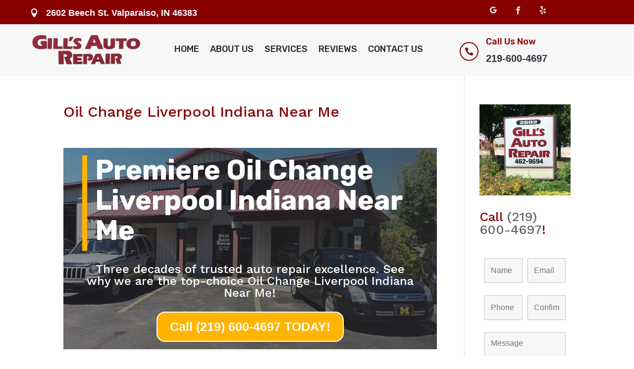

--- FILE ---
content_type: text/html; charset=utf-8
request_url: https://www.google.com/recaptcha/api2/anchor?ar=1&k=6Lc5JKQmAAAAAI14EDNlR_0FBfRddbdgvgt5WzqG&co=aHR0cHM6Ly9naWxsc2F1dG9yZXBhaXJpbmMubmV0OjQ0Mw..&hl=en&v=N67nZn4AqZkNcbeMu4prBgzg&theme=light&size=normal&anchor-ms=20000&execute-ms=30000&cb=f2rx15xg73zi
body_size: 49479
content:
<!DOCTYPE HTML><html dir="ltr" lang="en"><head><meta http-equiv="Content-Type" content="text/html; charset=UTF-8">
<meta http-equiv="X-UA-Compatible" content="IE=edge">
<title>reCAPTCHA</title>
<style type="text/css">
/* cyrillic-ext */
@font-face {
  font-family: 'Roboto';
  font-style: normal;
  font-weight: 400;
  font-stretch: 100%;
  src: url(//fonts.gstatic.com/s/roboto/v48/KFO7CnqEu92Fr1ME7kSn66aGLdTylUAMa3GUBHMdazTgWw.woff2) format('woff2');
  unicode-range: U+0460-052F, U+1C80-1C8A, U+20B4, U+2DE0-2DFF, U+A640-A69F, U+FE2E-FE2F;
}
/* cyrillic */
@font-face {
  font-family: 'Roboto';
  font-style: normal;
  font-weight: 400;
  font-stretch: 100%;
  src: url(//fonts.gstatic.com/s/roboto/v48/KFO7CnqEu92Fr1ME7kSn66aGLdTylUAMa3iUBHMdazTgWw.woff2) format('woff2');
  unicode-range: U+0301, U+0400-045F, U+0490-0491, U+04B0-04B1, U+2116;
}
/* greek-ext */
@font-face {
  font-family: 'Roboto';
  font-style: normal;
  font-weight: 400;
  font-stretch: 100%;
  src: url(//fonts.gstatic.com/s/roboto/v48/KFO7CnqEu92Fr1ME7kSn66aGLdTylUAMa3CUBHMdazTgWw.woff2) format('woff2');
  unicode-range: U+1F00-1FFF;
}
/* greek */
@font-face {
  font-family: 'Roboto';
  font-style: normal;
  font-weight: 400;
  font-stretch: 100%;
  src: url(//fonts.gstatic.com/s/roboto/v48/KFO7CnqEu92Fr1ME7kSn66aGLdTylUAMa3-UBHMdazTgWw.woff2) format('woff2');
  unicode-range: U+0370-0377, U+037A-037F, U+0384-038A, U+038C, U+038E-03A1, U+03A3-03FF;
}
/* math */
@font-face {
  font-family: 'Roboto';
  font-style: normal;
  font-weight: 400;
  font-stretch: 100%;
  src: url(//fonts.gstatic.com/s/roboto/v48/KFO7CnqEu92Fr1ME7kSn66aGLdTylUAMawCUBHMdazTgWw.woff2) format('woff2');
  unicode-range: U+0302-0303, U+0305, U+0307-0308, U+0310, U+0312, U+0315, U+031A, U+0326-0327, U+032C, U+032F-0330, U+0332-0333, U+0338, U+033A, U+0346, U+034D, U+0391-03A1, U+03A3-03A9, U+03B1-03C9, U+03D1, U+03D5-03D6, U+03F0-03F1, U+03F4-03F5, U+2016-2017, U+2034-2038, U+203C, U+2040, U+2043, U+2047, U+2050, U+2057, U+205F, U+2070-2071, U+2074-208E, U+2090-209C, U+20D0-20DC, U+20E1, U+20E5-20EF, U+2100-2112, U+2114-2115, U+2117-2121, U+2123-214F, U+2190, U+2192, U+2194-21AE, U+21B0-21E5, U+21F1-21F2, U+21F4-2211, U+2213-2214, U+2216-22FF, U+2308-230B, U+2310, U+2319, U+231C-2321, U+2336-237A, U+237C, U+2395, U+239B-23B7, U+23D0, U+23DC-23E1, U+2474-2475, U+25AF, U+25B3, U+25B7, U+25BD, U+25C1, U+25CA, U+25CC, U+25FB, U+266D-266F, U+27C0-27FF, U+2900-2AFF, U+2B0E-2B11, U+2B30-2B4C, U+2BFE, U+3030, U+FF5B, U+FF5D, U+1D400-1D7FF, U+1EE00-1EEFF;
}
/* symbols */
@font-face {
  font-family: 'Roboto';
  font-style: normal;
  font-weight: 400;
  font-stretch: 100%;
  src: url(//fonts.gstatic.com/s/roboto/v48/KFO7CnqEu92Fr1ME7kSn66aGLdTylUAMaxKUBHMdazTgWw.woff2) format('woff2');
  unicode-range: U+0001-000C, U+000E-001F, U+007F-009F, U+20DD-20E0, U+20E2-20E4, U+2150-218F, U+2190, U+2192, U+2194-2199, U+21AF, U+21E6-21F0, U+21F3, U+2218-2219, U+2299, U+22C4-22C6, U+2300-243F, U+2440-244A, U+2460-24FF, U+25A0-27BF, U+2800-28FF, U+2921-2922, U+2981, U+29BF, U+29EB, U+2B00-2BFF, U+4DC0-4DFF, U+FFF9-FFFB, U+10140-1018E, U+10190-1019C, U+101A0, U+101D0-101FD, U+102E0-102FB, U+10E60-10E7E, U+1D2C0-1D2D3, U+1D2E0-1D37F, U+1F000-1F0FF, U+1F100-1F1AD, U+1F1E6-1F1FF, U+1F30D-1F30F, U+1F315, U+1F31C, U+1F31E, U+1F320-1F32C, U+1F336, U+1F378, U+1F37D, U+1F382, U+1F393-1F39F, U+1F3A7-1F3A8, U+1F3AC-1F3AF, U+1F3C2, U+1F3C4-1F3C6, U+1F3CA-1F3CE, U+1F3D4-1F3E0, U+1F3ED, U+1F3F1-1F3F3, U+1F3F5-1F3F7, U+1F408, U+1F415, U+1F41F, U+1F426, U+1F43F, U+1F441-1F442, U+1F444, U+1F446-1F449, U+1F44C-1F44E, U+1F453, U+1F46A, U+1F47D, U+1F4A3, U+1F4B0, U+1F4B3, U+1F4B9, U+1F4BB, U+1F4BF, U+1F4C8-1F4CB, U+1F4D6, U+1F4DA, U+1F4DF, U+1F4E3-1F4E6, U+1F4EA-1F4ED, U+1F4F7, U+1F4F9-1F4FB, U+1F4FD-1F4FE, U+1F503, U+1F507-1F50B, U+1F50D, U+1F512-1F513, U+1F53E-1F54A, U+1F54F-1F5FA, U+1F610, U+1F650-1F67F, U+1F687, U+1F68D, U+1F691, U+1F694, U+1F698, U+1F6AD, U+1F6B2, U+1F6B9-1F6BA, U+1F6BC, U+1F6C6-1F6CF, U+1F6D3-1F6D7, U+1F6E0-1F6EA, U+1F6F0-1F6F3, U+1F6F7-1F6FC, U+1F700-1F7FF, U+1F800-1F80B, U+1F810-1F847, U+1F850-1F859, U+1F860-1F887, U+1F890-1F8AD, U+1F8B0-1F8BB, U+1F8C0-1F8C1, U+1F900-1F90B, U+1F93B, U+1F946, U+1F984, U+1F996, U+1F9E9, U+1FA00-1FA6F, U+1FA70-1FA7C, U+1FA80-1FA89, U+1FA8F-1FAC6, U+1FACE-1FADC, U+1FADF-1FAE9, U+1FAF0-1FAF8, U+1FB00-1FBFF;
}
/* vietnamese */
@font-face {
  font-family: 'Roboto';
  font-style: normal;
  font-weight: 400;
  font-stretch: 100%;
  src: url(//fonts.gstatic.com/s/roboto/v48/KFO7CnqEu92Fr1ME7kSn66aGLdTylUAMa3OUBHMdazTgWw.woff2) format('woff2');
  unicode-range: U+0102-0103, U+0110-0111, U+0128-0129, U+0168-0169, U+01A0-01A1, U+01AF-01B0, U+0300-0301, U+0303-0304, U+0308-0309, U+0323, U+0329, U+1EA0-1EF9, U+20AB;
}
/* latin-ext */
@font-face {
  font-family: 'Roboto';
  font-style: normal;
  font-weight: 400;
  font-stretch: 100%;
  src: url(//fonts.gstatic.com/s/roboto/v48/KFO7CnqEu92Fr1ME7kSn66aGLdTylUAMa3KUBHMdazTgWw.woff2) format('woff2');
  unicode-range: U+0100-02BA, U+02BD-02C5, U+02C7-02CC, U+02CE-02D7, U+02DD-02FF, U+0304, U+0308, U+0329, U+1D00-1DBF, U+1E00-1E9F, U+1EF2-1EFF, U+2020, U+20A0-20AB, U+20AD-20C0, U+2113, U+2C60-2C7F, U+A720-A7FF;
}
/* latin */
@font-face {
  font-family: 'Roboto';
  font-style: normal;
  font-weight: 400;
  font-stretch: 100%;
  src: url(//fonts.gstatic.com/s/roboto/v48/KFO7CnqEu92Fr1ME7kSn66aGLdTylUAMa3yUBHMdazQ.woff2) format('woff2');
  unicode-range: U+0000-00FF, U+0131, U+0152-0153, U+02BB-02BC, U+02C6, U+02DA, U+02DC, U+0304, U+0308, U+0329, U+2000-206F, U+20AC, U+2122, U+2191, U+2193, U+2212, U+2215, U+FEFF, U+FFFD;
}
/* cyrillic-ext */
@font-face {
  font-family: 'Roboto';
  font-style: normal;
  font-weight: 500;
  font-stretch: 100%;
  src: url(//fonts.gstatic.com/s/roboto/v48/KFO7CnqEu92Fr1ME7kSn66aGLdTylUAMa3GUBHMdazTgWw.woff2) format('woff2');
  unicode-range: U+0460-052F, U+1C80-1C8A, U+20B4, U+2DE0-2DFF, U+A640-A69F, U+FE2E-FE2F;
}
/* cyrillic */
@font-face {
  font-family: 'Roboto';
  font-style: normal;
  font-weight: 500;
  font-stretch: 100%;
  src: url(//fonts.gstatic.com/s/roboto/v48/KFO7CnqEu92Fr1ME7kSn66aGLdTylUAMa3iUBHMdazTgWw.woff2) format('woff2');
  unicode-range: U+0301, U+0400-045F, U+0490-0491, U+04B0-04B1, U+2116;
}
/* greek-ext */
@font-face {
  font-family: 'Roboto';
  font-style: normal;
  font-weight: 500;
  font-stretch: 100%;
  src: url(//fonts.gstatic.com/s/roboto/v48/KFO7CnqEu92Fr1ME7kSn66aGLdTylUAMa3CUBHMdazTgWw.woff2) format('woff2');
  unicode-range: U+1F00-1FFF;
}
/* greek */
@font-face {
  font-family: 'Roboto';
  font-style: normal;
  font-weight: 500;
  font-stretch: 100%;
  src: url(//fonts.gstatic.com/s/roboto/v48/KFO7CnqEu92Fr1ME7kSn66aGLdTylUAMa3-UBHMdazTgWw.woff2) format('woff2');
  unicode-range: U+0370-0377, U+037A-037F, U+0384-038A, U+038C, U+038E-03A1, U+03A3-03FF;
}
/* math */
@font-face {
  font-family: 'Roboto';
  font-style: normal;
  font-weight: 500;
  font-stretch: 100%;
  src: url(//fonts.gstatic.com/s/roboto/v48/KFO7CnqEu92Fr1ME7kSn66aGLdTylUAMawCUBHMdazTgWw.woff2) format('woff2');
  unicode-range: U+0302-0303, U+0305, U+0307-0308, U+0310, U+0312, U+0315, U+031A, U+0326-0327, U+032C, U+032F-0330, U+0332-0333, U+0338, U+033A, U+0346, U+034D, U+0391-03A1, U+03A3-03A9, U+03B1-03C9, U+03D1, U+03D5-03D6, U+03F0-03F1, U+03F4-03F5, U+2016-2017, U+2034-2038, U+203C, U+2040, U+2043, U+2047, U+2050, U+2057, U+205F, U+2070-2071, U+2074-208E, U+2090-209C, U+20D0-20DC, U+20E1, U+20E5-20EF, U+2100-2112, U+2114-2115, U+2117-2121, U+2123-214F, U+2190, U+2192, U+2194-21AE, U+21B0-21E5, U+21F1-21F2, U+21F4-2211, U+2213-2214, U+2216-22FF, U+2308-230B, U+2310, U+2319, U+231C-2321, U+2336-237A, U+237C, U+2395, U+239B-23B7, U+23D0, U+23DC-23E1, U+2474-2475, U+25AF, U+25B3, U+25B7, U+25BD, U+25C1, U+25CA, U+25CC, U+25FB, U+266D-266F, U+27C0-27FF, U+2900-2AFF, U+2B0E-2B11, U+2B30-2B4C, U+2BFE, U+3030, U+FF5B, U+FF5D, U+1D400-1D7FF, U+1EE00-1EEFF;
}
/* symbols */
@font-face {
  font-family: 'Roboto';
  font-style: normal;
  font-weight: 500;
  font-stretch: 100%;
  src: url(//fonts.gstatic.com/s/roboto/v48/KFO7CnqEu92Fr1ME7kSn66aGLdTylUAMaxKUBHMdazTgWw.woff2) format('woff2');
  unicode-range: U+0001-000C, U+000E-001F, U+007F-009F, U+20DD-20E0, U+20E2-20E4, U+2150-218F, U+2190, U+2192, U+2194-2199, U+21AF, U+21E6-21F0, U+21F3, U+2218-2219, U+2299, U+22C4-22C6, U+2300-243F, U+2440-244A, U+2460-24FF, U+25A0-27BF, U+2800-28FF, U+2921-2922, U+2981, U+29BF, U+29EB, U+2B00-2BFF, U+4DC0-4DFF, U+FFF9-FFFB, U+10140-1018E, U+10190-1019C, U+101A0, U+101D0-101FD, U+102E0-102FB, U+10E60-10E7E, U+1D2C0-1D2D3, U+1D2E0-1D37F, U+1F000-1F0FF, U+1F100-1F1AD, U+1F1E6-1F1FF, U+1F30D-1F30F, U+1F315, U+1F31C, U+1F31E, U+1F320-1F32C, U+1F336, U+1F378, U+1F37D, U+1F382, U+1F393-1F39F, U+1F3A7-1F3A8, U+1F3AC-1F3AF, U+1F3C2, U+1F3C4-1F3C6, U+1F3CA-1F3CE, U+1F3D4-1F3E0, U+1F3ED, U+1F3F1-1F3F3, U+1F3F5-1F3F7, U+1F408, U+1F415, U+1F41F, U+1F426, U+1F43F, U+1F441-1F442, U+1F444, U+1F446-1F449, U+1F44C-1F44E, U+1F453, U+1F46A, U+1F47D, U+1F4A3, U+1F4B0, U+1F4B3, U+1F4B9, U+1F4BB, U+1F4BF, U+1F4C8-1F4CB, U+1F4D6, U+1F4DA, U+1F4DF, U+1F4E3-1F4E6, U+1F4EA-1F4ED, U+1F4F7, U+1F4F9-1F4FB, U+1F4FD-1F4FE, U+1F503, U+1F507-1F50B, U+1F50D, U+1F512-1F513, U+1F53E-1F54A, U+1F54F-1F5FA, U+1F610, U+1F650-1F67F, U+1F687, U+1F68D, U+1F691, U+1F694, U+1F698, U+1F6AD, U+1F6B2, U+1F6B9-1F6BA, U+1F6BC, U+1F6C6-1F6CF, U+1F6D3-1F6D7, U+1F6E0-1F6EA, U+1F6F0-1F6F3, U+1F6F7-1F6FC, U+1F700-1F7FF, U+1F800-1F80B, U+1F810-1F847, U+1F850-1F859, U+1F860-1F887, U+1F890-1F8AD, U+1F8B0-1F8BB, U+1F8C0-1F8C1, U+1F900-1F90B, U+1F93B, U+1F946, U+1F984, U+1F996, U+1F9E9, U+1FA00-1FA6F, U+1FA70-1FA7C, U+1FA80-1FA89, U+1FA8F-1FAC6, U+1FACE-1FADC, U+1FADF-1FAE9, U+1FAF0-1FAF8, U+1FB00-1FBFF;
}
/* vietnamese */
@font-face {
  font-family: 'Roboto';
  font-style: normal;
  font-weight: 500;
  font-stretch: 100%;
  src: url(//fonts.gstatic.com/s/roboto/v48/KFO7CnqEu92Fr1ME7kSn66aGLdTylUAMa3OUBHMdazTgWw.woff2) format('woff2');
  unicode-range: U+0102-0103, U+0110-0111, U+0128-0129, U+0168-0169, U+01A0-01A1, U+01AF-01B0, U+0300-0301, U+0303-0304, U+0308-0309, U+0323, U+0329, U+1EA0-1EF9, U+20AB;
}
/* latin-ext */
@font-face {
  font-family: 'Roboto';
  font-style: normal;
  font-weight: 500;
  font-stretch: 100%;
  src: url(//fonts.gstatic.com/s/roboto/v48/KFO7CnqEu92Fr1ME7kSn66aGLdTylUAMa3KUBHMdazTgWw.woff2) format('woff2');
  unicode-range: U+0100-02BA, U+02BD-02C5, U+02C7-02CC, U+02CE-02D7, U+02DD-02FF, U+0304, U+0308, U+0329, U+1D00-1DBF, U+1E00-1E9F, U+1EF2-1EFF, U+2020, U+20A0-20AB, U+20AD-20C0, U+2113, U+2C60-2C7F, U+A720-A7FF;
}
/* latin */
@font-face {
  font-family: 'Roboto';
  font-style: normal;
  font-weight: 500;
  font-stretch: 100%;
  src: url(//fonts.gstatic.com/s/roboto/v48/KFO7CnqEu92Fr1ME7kSn66aGLdTylUAMa3yUBHMdazQ.woff2) format('woff2');
  unicode-range: U+0000-00FF, U+0131, U+0152-0153, U+02BB-02BC, U+02C6, U+02DA, U+02DC, U+0304, U+0308, U+0329, U+2000-206F, U+20AC, U+2122, U+2191, U+2193, U+2212, U+2215, U+FEFF, U+FFFD;
}
/* cyrillic-ext */
@font-face {
  font-family: 'Roboto';
  font-style: normal;
  font-weight: 900;
  font-stretch: 100%;
  src: url(//fonts.gstatic.com/s/roboto/v48/KFO7CnqEu92Fr1ME7kSn66aGLdTylUAMa3GUBHMdazTgWw.woff2) format('woff2');
  unicode-range: U+0460-052F, U+1C80-1C8A, U+20B4, U+2DE0-2DFF, U+A640-A69F, U+FE2E-FE2F;
}
/* cyrillic */
@font-face {
  font-family: 'Roboto';
  font-style: normal;
  font-weight: 900;
  font-stretch: 100%;
  src: url(//fonts.gstatic.com/s/roboto/v48/KFO7CnqEu92Fr1ME7kSn66aGLdTylUAMa3iUBHMdazTgWw.woff2) format('woff2');
  unicode-range: U+0301, U+0400-045F, U+0490-0491, U+04B0-04B1, U+2116;
}
/* greek-ext */
@font-face {
  font-family: 'Roboto';
  font-style: normal;
  font-weight: 900;
  font-stretch: 100%;
  src: url(//fonts.gstatic.com/s/roboto/v48/KFO7CnqEu92Fr1ME7kSn66aGLdTylUAMa3CUBHMdazTgWw.woff2) format('woff2');
  unicode-range: U+1F00-1FFF;
}
/* greek */
@font-face {
  font-family: 'Roboto';
  font-style: normal;
  font-weight: 900;
  font-stretch: 100%;
  src: url(//fonts.gstatic.com/s/roboto/v48/KFO7CnqEu92Fr1ME7kSn66aGLdTylUAMa3-UBHMdazTgWw.woff2) format('woff2');
  unicode-range: U+0370-0377, U+037A-037F, U+0384-038A, U+038C, U+038E-03A1, U+03A3-03FF;
}
/* math */
@font-face {
  font-family: 'Roboto';
  font-style: normal;
  font-weight: 900;
  font-stretch: 100%;
  src: url(//fonts.gstatic.com/s/roboto/v48/KFO7CnqEu92Fr1ME7kSn66aGLdTylUAMawCUBHMdazTgWw.woff2) format('woff2');
  unicode-range: U+0302-0303, U+0305, U+0307-0308, U+0310, U+0312, U+0315, U+031A, U+0326-0327, U+032C, U+032F-0330, U+0332-0333, U+0338, U+033A, U+0346, U+034D, U+0391-03A1, U+03A3-03A9, U+03B1-03C9, U+03D1, U+03D5-03D6, U+03F0-03F1, U+03F4-03F5, U+2016-2017, U+2034-2038, U+203C, U+2040, U+2043, U+2047, U+2050, U+2057, U+205F, U+2070-2071, U+2074-208E, U+2090-209C, U+20D0-20DC, U+20E1, U+20E5-20EF, U+2100-2112, U+2114-2115, U+2117-2121, U+2123-214F, U+2190, U+2192, U+2194-21AE, U+21B0-21E5, U+21F1-21F2, U+21F4-2211, U+2213-2214, U+2216-22FF, U+2308-230B, U+2310, U+2319, U+231C-2321, U+2336-237A, U+237C, U+2395, U+239B-23B7, U+23D0, U+23DC-23E1, U+2474-2475, U+25AF, U+25B3, U+25B7, U+25BD, U+25C1, U+25CA, U+25CC, U+25FB, U+266D-266F, U+27C0-27FF, U+2900-2AFF, U+2B0E-2B11, U+2B30-2B4C, U+2BFE, U+3030, U+FF5B, U+FF5D, U+1D400-1D7FF, U+1EE00-1EEFF;
}
/* symbols */
@font-face {
  font-family: 'Roboto';
  font-style: normal;
  font-weight: 900;
  font-stretch: 100%;
  src: url(//fonts.gstatic.com/s/roboto/v48/KFO7CnqEu92Fr1ME7kSn66aGLdTylUAMaxKUBHMdazTgWw.woff2) format('woff2');
  unicode-range: U+0001-000C, U+000E-001F, U+007F-009F, U+20DD-20E0, U+20E2-20E4, U+2150-218F, U+2190, U+2192, U+2194-2199, U+21AF, U+21E6-21F0, U+21F3, U+2218-2219, U+2299, U+22C4-22C6, U+2300-243F, U+2440-244A, U+2460-24FF, U+25A0-27BF, U+2800-28FF, U+2921-2922, U+2981, U+29BF, U+29EB, U+2B00-2BFF, U+4DC0-4DFF, U+FFF9-FFFB, U+10140-1018E, U+10190-1019C, U+101A0, U+101D0-101FD, U+102E0-102FB, U+10E60-10E7E, U+1D2C0-1D2D3, U+1D2E0-1D37F, U+1F000-1F0FF, U+1F100-1F1AD, U+1F1E6-1F1FF, U+1F30D-1F30F, U+1F315, U+1F31C, U+1F31E, U+1F320-1F32C, U+1F336, U+1F378, U+1F37D, U+1F382, U+1F393-1F39F, U+1F3A7-1F3A8, U+1F3AC-1F3AF, U+1F3C2, U+1F3C4-1F3C6, U+1F3CA-1F3CE, U+1F3D4-1F3E0, U+1F3ED, U+1F3F1-1F3F3, U+1F3F5-1F3F7, U+1F408, U+1F415, U+1F41F, U+1F426, U+1F43F, U+1F441-1F442, U+1F444, U+1F446-1F449, U+1F44C-1F44E, U+1F453, U+1F46A, U+1F47D, U+1F4A3, U+1F4B0, U+1F4B3, U+1F4B9, U+1F4BB, U+1F4BF, U+1F4C8-1F4CB, U+1F4D6, U+1F4DA, U+1F4DF, U+1F4E3-1F4E6, U+1F4EA-1F4ED, U+1F4F7, U+1F4F9-1F4FB, U+1F4FD-1F4FE, U+1F503, U+1F507-1F50B, U+1F50D, U+1F512-1F513, U+1F53E-1F54A, U+1F54F-1F5FA, U+1F610, U+1F650-1F67F, U+1F687, U+1F68D, U+1F691, U+1F694, U+1F698, U+1F6AD, U+1F6B2, U+1F6B9-1F6BA, U+1F6BC, U+1F6C6-1F6CF, U+1F6D3-1F6D7, U+1F6E0-1F6EA, U+1F6F0-1F6F3, U+1F6F7-1F6FC, U+1F700-1F7FF, U+1F800-1F80B, U+1F810-1F847, U+1F850-1F859, U+1F860-1F887, U+1F890-1F8AD, U+1F8B0-1F8BB, U+1F8C0-1F8C1, U+1F900-1F90B, U+1F93B, U+1F946, U+1F984, U+1F996, U+1F9E9, U+1FA00-1FA6F, U+1FA70-1FA7C, U+1FA80-1FA89, U+1FA8F-1FAC6, U+1FACE-1FADC, U+1FADF-1FAE9, U+1FAF0-1FAF8, U+1FB00-1FBFF;
}
/* vietnamese */
@font-face {
  font-family: 'Roboto';
  font-style: normal;
  font-weight: 900;
  font-stretch: 100%;
  src: url(//fonts.gstatic.com/s/roboto/v48/KFO7CnqEu92Fr1ME7kSn66aGLdTylUAMa3OUBHMdazTgWw.woff2) format('woff2');
  unicode-range: U+0102-0103, U+0110-0111, U+0128-0129, U+0168-0169, U+01A0-01A1, U+01AF-01B0, U+0300-0301, U+0303-0304, U+0308-0309, U+0323, U+0329, U+1EA0-1EF9, U+20AB;
}
/* latin-ext */
@font-face {
  font-family: 'Roboto';
  font-style: normal;
  font-weight: 900;
  font-stretch: 100%;
  src: url(//fonts.gstatic.com/s/roboto/v48/KFO7CnqEu92Fr1ME7kSn66aGLdTylUAMa3KUBHMdazTgWw.woff2) format('woff2');
  unicode-range: U+0100-02BA, U+02BD-02C5, U+02C7-02CC, U+02CE-02D7, U+02DD-02FF, U+0304, U+0308, U+0329, U+1D00-1DBF, U+1E00-1E9F, U+1EF2-1EFF, U+2020, U+20A0-20AB, U+20AD-20C0, U+2113, U+2C60-2C7F, U+A720-A7FF;
}
/* latin */
@font-face {
  font-family: 'Roboto';
  font-style: normal;
  font-weight: 900;
  font-stretch: 100%;
  src: url(//fonts.gstatic.com/s/roboto/v48/KFO7CnqEu92Fr1ME7kSn66aGLdTylUAMa3yUBHMdazQ.woff2) format('woff2');
  unicode-range: U+0000-00FF, U+0131, U+0152-0153, U+02BB-02BC, U+02C6, U+02DA, U+02DC, U+0304, U+0308, U+0329, U+2000-206F, U+20AC, U+2122, U+2191, U+2193, U+2212, U+2215, U+FEFF, U+FFFD;
}

</style>
<link rel="stylesheet" type="text/css" href="https://www.gstatic.com/recaptcha/releases/N67nZn4AqZkNcbeMu4prBgzg/styles__ltr.css">
<script nonce="tpNTrC7WjkrJkZQPRmdYhQ" type="text/javascript">window['__recaptcha_api'] = 'https://www.google.com/recaptcha/api2/';</script>
<script type="text/javascript" src="https://www.gstatic.com/recaptcha/releases/N67nZn4AqZkNcbeMu4prBgzg/recaptcha__en.js" nonce="tpNTrC7WjkrJkZQPRmdYhQ">
      
    </script></head>
<body><div id="rc-anchor-alert" class="rc-anchor-alert"></div>
<input type="hidden" id="recaptcha-token" value="[base64]">
<script type="text/javascript" nonce="tpNTrC7WjkrJkZQPRmdYhQ">
      recaptcha.anchor.Main.init("[\x22ainput\x22,[\x22bgdata\x22,\x22\x22,\[base64]/[base64]/MjU1Ong/[base64]/[base64]/[base64]/[base64]/[base64]/[base64]/[base64]/[base64]/[base64]/[base64]/[base64]/[base64]/[base64]/[base64]/[base64]\\u003d\x22,\[base64]\\u003d\\u003d\x22,\x22QcORL8OCLcKvDyLDr8OdXFtvJyBDwoJIBBFjJsKOwoJ7UhZOw7EWw7vCqznDqFFYwrp0bzrCjsKjwrE/G8O1woohwojDrE3CsxdEPVfCtMKeC8OyFnrDqFPDoAc2w7/Cukp2J8KSwqN8XAnDmMOowovDrcOOw7DCpMOURcOAHMKHa8O5ZMOzwo5EYMKkTywIwoHDnmrDuMK1f8OLw7gyeMOlT8Otw4hEw70dwpXCncKbYyDDuzbCnTQWwqTCtn/CrsOxU8OWwqsfVsKcGSZBw4AMdMO+GiAWcG1bwr3CvsKgw7nDk0MsR8KSwpRdIUTDjDQNVMONcMKVwp9PwpFcw6FzwqzDqcKbOcO3T8KxwobDpVnDmEsQwqPCqMKKEcOcRsOzb8O7QcOvAMKASsOrMzFSVMOdOAtQLkM/[base64]/DlMKHw5zCq8KXWjEzw5t/[base64]/f8KPIkbChhrDsEocQMKfTV7CoRJkIsKdOsKNw7PCkQTDqEEHwqEEwp17w7Nkw6DDnMO1w6/Do8KFfBfDlAo2U2lRFxIhwrpfwokVwpdGw5tyFB7CtjrCj8K0wos+w4liw4fCln4Aw4bCpCPDm8Kaw7XChErDqTfCuMOdFRpHM8OHw6xpwqjCtcOCwrstwrZdw5sxSMOUwp/Dq8KAN0DCkMOnwpQlw5rDmQ4Ww6rDn8KYMkQzeBPCsDNGSsOFW2jDrMKQwqzClS/Cm8OYw6rCrcKowpIafsKUZ8KXO8OZwqrDilJ2wpR9wrXCt2kxEsKaZ8K0eW/ClXMiFcKkwozDh8OzOgMnOWjCgn7CiiPCr3U8GMOSZsOxdUHCknTDnzHDg0fDnsOAZMOfwofCvcO7woFGCCPDp8OqOMODw57ClsKZAMKNczNZfEbDmsOIEsK1F04Ew69Vw4nDhwwpw4XClcK4wpgFw4QTSmUtLipywqhXwojCl3k9a8Kiw7fCvh8xDi/DrA9pKcKgY8ONQTnDrsOyw48BHcKIFhlrw5kLw7nDpcO4IBXDpGHDosKjFVY+w6DDk8Kaw4vDisOIwoPCmlcHwpzChjbCgMOPP1ZgGSgNwoDChMK0w77Cs8Kqw7kDbyxWf34lwo7CvlrDrnHCiMOZw4bDsMKobSzDql3CrsO8w7LDvcKQwrMPOwTCoks4GzjClMObPk/CvFHCpcOyw67CiH8LQQB2w4zDhFPCoz1UHVtIw6rDoTdcXzBNKsKoRMO2KyjDusK/QMOAw4EHOWo9w6vCgMKGF8KNMhI/BMOjw4fCuy3Cl0wTwoPDncO4wqnClcObwpnCocKCwr0Nw7fCrcK3G8O5wrHCswFVwqklYG3DvMKUw63DvsKKLsOrT2nDk8OUfwDDsm/DhMKGw5geUsKFw43ChwnCvMKraRdETsKXbcKpwpDDtcKlwrAZwrXDoUsnw4LDqMKvw6l6DsOsQ8KjMVzClcOGUcKiwo8MalgJY8OSw7lowq0hNsKYF8O7w43DhhHDuMK1I8OfNXvDr8OnOsKbPsKQwpBjwr/CrcKBQQ4CMsOfQzRew5ZswpIIQjRcOsOkFkQzfcKVI33DoivDlMO0w61Lw5jDg8KOw53CtcOhflIyw7V1S8KYXSXDgMKHw6V2cTU7wrTCuGXCsxssFMOewqpWwqNJW8KiZMOwwpbDiVNqVXwMDnfDkVnDu0XCucO4w5jDi8OLP8OqCkhAwpvDoAoLGsKaw4rCo1MwI0/Doyx2wqBuDsKDCi/DlMOTDcKnSQZ0dxY9P8OkVhvCksOywrQ6EX4dwq/CpVJmwonDqsOIaxoacDxTw6tiwqTCucO+w5HChibDtcOML8Ouwo/[base64]/Dq1bCisOzD8KZXcKHwp/[base64]/Dvw7DjsKMJsKjw43Cn8KsTRPCjsKuWhXDnsK1KgkMKcKaQMODwo/DlSzDvMKww4fCvcOKwpLDoz1jKQs8wqUqYxTDvcKWw5ARw4Efwo8Dw7HDs8O4CAsQwr0uw5jChTvDj8OzYMK0FcK+wrjCmMKMU1Bmwr4RdFgbLsKxw5jCgTDDn8K/[base64]/Cgx1Iw5HDqEB8RHtVQsKUw7sIWMKoDMO2dMO6OcOhDkEywotCLDnDmcOtw6rDvz3CrnAmwqFEd8OlfcKcwrbDln1ebMOTw5zCkgJsw4PDlsKywrBrw4bCocKAVT/CssOKGk0ywrDDisKpw5ACw4gfw73DoFhbwq/[base64]/Cs8K6wqPDrQvDgsO/w4B5w5FVdsOqRcKSw6rDtcKTQj7CgsORw6nCp8OiLjrCiQ/Doyd9wpIxwrLCqMKhaFfDui3CqMO3CyzCnsOewoIBc8O6wpI9wpwePjF8ZcOPEEzChMOTw5pTw5nCqMKAw6kIISrCgFrCnyUtw6Ipw7RDLwQkwoJbXxvCghQcwr7Cn8OOThULwoh0w5g5wpHCqB/Cnh3CvcOGw67Du8KtKA93TsKxwrbDtTvDgio8J8OqQMO0wpMAW8OtwoXCvcO7w6TDlcOuES1oaBrDrkLCvMOKwobCmAsWw4jCo8OBD27Cj8KbQcO+OMOdwr/CiRPCnQ9YQHnCg0IcwqfCvC87dcKxJ8KQZGXDv17Ch3okUcO4G8OHwozCnWcOw6fCscKnw5RcKAXDjD5uBzrDpxUhwq/DrVbCgCDCkHNNwpsqwpDDo3p6EBQ5d8KPYV49LcKrwpgnwrliw7oBwr5YXUvDs0BuKcKcL8OSw4XCtMKVw4nCtRIUbcOcw4YuWMOpAGcBeF1lwoE0wokjwrnDvsK/ZcO6w7PDrsKhYj8neVLDjMO3w48gw5lCw6DDqSnDmcOSwpJcwqTDoiHCkcOMPCQwHGTDrcOTWgsRw5fDrFHChsOGw4E3FnJ7w7M/BcOmGcO0w4cEw5ojCcKNwozCm8OYM8OtwrkzNnnDkFsYRMOGR0XDpWcpwqjCmEc5w5B1BMK/[base64]/c8Ote1FvwrR9wqTDrMKlw7PDmcKmw5TDgMKpwo1lwpc3AAd0wpwgWcKUw7vDpw46OBI6LMOPwrXDh8OeA3LDtlnDsRNhGsORwrPDk8KBwrTCukE4wqXDtsODasOawogYMVDCp8OnalgCw4jDr1fDlW1SwplHFk9lZETDnG/Cp8KPAxfDssKtwpsCS8Owwq7Cn8OYw7PCncO7wpvDmmnCv3HDgsOoVHHCqsOGdD/[base64]/woBQwqd4CcKnw6MEw7pPw5zCmGrDvsKHc8KUwqpGwrhow4XCoyMvw7rDi2DCm8OAwphKYiZtwoLDj2VCwo1sZMOBw5/Cqkl/w7vDhMKCBMO3VmHCiDrDtlFNwqpKwpclM8OTcWJXwp7DisOJwp/Dh8Kjw5nDlcO8O8K3V8KAwrbDqMOFwoDDrMKZGcOYwppJwqxofcKJw5zChsOaw7zDmcOdw7bCsjVtwr7Dp0cRVXXCtizDvxgbwp3DksOVd8OQwqDDq8KCw5UWb3nCjRvCn8KwwobCiwg/[base64]/wqTDq8Oiw74jP28nR8K/fw/CisOiSlLDpsKhWcK+Ug/Dqz8XSsKjw7rCgg3DosOuSDsTwoQbwqoFwoBqHXc6wodcw4LDgkNiJsO2P8K1wqhOcVsTBE/CnDM/wpvDnk3Di8KIcwPDp8O8FcOOw6rDmMOZHcOaOcO3OV7DgsKxEyxewogVesKLIsOdwq/DtBdIPX7DsTEcwpJCwpsMOTgTQ8ODYcKmwp1bw5Emw6QHUcKJw65Lw6VAeMKGBcKlwpx2w7rClsOuZTJpGj/CvsOKwqXDlcOww77DmMKYw6ZmGnPDqMOKWMOXw6PCmi9IWsKBw4FLBUvCisO4wqXDpCTDoMKiHQ3DlUjCh0p2esO0FV/Cr8O4w4JUwrzDik5nPUgBRsO5wpVACsKqwrUQC1bCmMKQI3vDl8O7wpVOw6vDhsO2w7wNYHUNw4/Ck2hvw61zBD89w47CpcKLw4nCr8OwwpYVwqHDgXQ6wrzCiMK0D8Olw6NCTMOEHBTChHDCosKqw7/ComVwVMO1w5w4N34nIXjCncOBEDPDm8KowoFLw48KelLDqRs/wp3DjsKMw47Cn8O/w75ZeHsHNgcZJAHCqMOIAh5bw5zChBrDmWE0wpUhwrciw43DkMKuwqAPw5fClsKhwqLDjjLDjTHDiBBNwrVCH3LCnsOgw6/[base64]/DlcOHwprDscOga0IrwonDmsK5woQFG1HDsMOTS0XDqcOEEmXDucOAw5whP8OhUcKMw4oEHGrClcKqw4/DjnfCn8Kxw5TCuFLDlcKQwpofYld2MWElwr/DqcOLeS/Cvi0xScOKw5N9w6U2w5t7AmXCt8O3HHjCkMOVN8Kpw4bDuDd+w4/CknlpwpIrwojChSPDk8OJw5teFcKbw5/DgsOZw5rDqcKOwq5GGRPDn39PT8K0w6vCv8Kmw6zDmMKfw4fCisKaHcOhSFfCq8KgwoIAEUBde8O/Pl3DhcKuwoDCqcKpQsKfwqbCk0rDjsKqw7DDu2djwp/CtsKEPcOJa8ODWmcuJ8KodGN6KSfCt3hzw61cEAdjVMONw4DDj1bDolvDicOlCcOLZ8OcwpzCtMKswqzChRcPw75yw5MzaHkkw6LDr8OrOU0qdcOSwoN8acKpworCjBjDmcKvDcK7d8KldcK4V8KVwoFTwqwOwpIdw51ZwrodL2LCnjfCti0Yw4gAwo0OKi/[base64]/CiDQvaV5aRcKuLcKEDVrCrcOiXl0nwq3Cu8OZw7fCl07Dm3PCncOwwpjCvMK9w6M7wovDt8O+w6fCswlGNMKVwrbDn8KKw7AERsO/[base64]/[base64]/NEnCmcOxdloGw6XDmVnCscKewq/[base64]/wpUpLMO+JcKuC8KGQsKxwqk3w4UVIcOfw4IZwqvCoH9WDsOHXMKiP8KLFDvCjMKdNDnCn8O0woPCh3bCj18XDMOCwrrCniwcTR5bw7jCrMOfwro7wpYFwq/CpWMtworDicKrwpgyNyrDu8KIAhB4LXrCuMKZw6EUwrBxLcKveGrCrF82QMK9w7vCjHl/Ax4Tw6zCrk5Lwpcqw5vDglLDpgZuE8OECVPDncKOw6oqcAXDpj/CmT5RwqTDjMKVcMOQw6V5w6DCgsKFF2koPMOCw6jCqMKJScORdRbDrE5rNMKFwpzCiAZHwq0JwpcCBBDDkcOdcivDjmZyT8O/w4otUmrCkArDtcK9w7jClSDCjsKHwpl4wojDthtpV1k/AH5Ew7UGw6/Cgz7ClTXDt087w5xjNU8zOwTDgMO7N8O8w4UPDghSWhXDm8KTWEF9WVAUYsObeMKYLiBYXhXCpMOvA8KkLm9De1oNQgQiwp/DrTBxIcK5wo/CrwnCilV4w4UXw7AnImJfw67CuEPDjkjChcO+wolzw5EwY8O/[base64]/JMOWP8KWwq0NwoLCgsOywqFbCsKXw7rCqispw4jDvcOSdsOpwrItUsKIb8KoJsKpdMONw7bCq0jDisKyacKBUQjDqVzDlGl2wqV4w7rCrXTCrnfDrMKJCMOvMg3Dg8OkD8KsfsOqMTrCssO5wpLDlnl7XsOdOsO9wp3DhWbCkcOXwqvCosKhQsKvw7bCsMOOw6/DkhAbO8KoccO+XT82QcKmbAjDjHjDpcOafsKLasKOwqzCqMKDLC/CssKRwrLCkXtuw6/CrnEcT8OQHgVwwp3DrCnDnMKxwr/[base64]/Cg0bCvWfCvMOPP0Viw4BUwpDCvwfDkzc5woZWMhALQ8K4FsOzw67DoMOtUlvDsMKKIMOWwppRFsK5w74TwqTDmwULGMK/[base64]/w602NcKJJi7Dk8OIA0jCvMKlwpTCrX/DvsO1J1ZVNsOCw7/CrVM4w4XCsMOiV8Ojw4ByBcKwbUnCjsK2wp3Cj3jCn0o9wrpWaQ50w5HCvhM1w5RMw4vCpMKlwrXDosO9Dngnwo9vw6NVGcKlf2rChhbCgCBDw7/DosKzBMKpQUJLwrVrw7nCoxI1axwMeCFTwpvCocKRJMOawrXCpcKDNw0KLS0aBXPDoj7DhcOLeVHCoMK7DcKOZcOAw4cjwqU4w5HDvUtkf8Ofwol2C8OYw7DCgsKPMsO/fU3CtcKxKRXCq8OPGsOSw6vDsUrCjMKPw7TCkEfCkSzCpFLDjxkCwrIsw7YgUsOZwpJtWUpRwqDDjiHCqcOpOMK7PCbCvMO8w5XCtDoIwpkTJsOrwqgywoF+ccKtB8OwwoUIfUg6JMKCw4FrasOBw5zCisKYUcKOB8OIw4DCvn5zYhUMw4QsWX7Dh3vDtEdIw4/Dt14KJcOtw7DDn8Kqwpdpw5/DnlZvHsKTFcK3w7JNw6/[base64]/w5d3w6DCrBEDTjd7wpJqc8OrGMKkw5rDnMOTw5d/w6XCviDDnsOlwpk0HMKswrZYw4xyHW58w5EGacKtMjrDlcOhc8OSQsKSAsKLPMOTYCjCj8OaCcOKwqAzEgEIwqrDhXbDnhjCnMOVAT7CqGoFwrIGLsKzwq9ow7toR8O0bMOlPV8RHSEqw7oYw7zDijbDvFU6w6XCuMOJMFweUsKgw6fCqUV/w5cVdcKpw6fCkMKKw5HCqWXClCB1X3pVe8KsP8OhecOwUsOVwrZuw4sKw5oQSMKcw5UKKcKZb0NhdcOHwrgIw6rCozE4fzFow7QwwofDtTpFwobDnsOaTQ0tAcKrQ3TCpgvCnMKKWMO3cnrDgUfCv8K9DsKewppPwojCgMKJOU/CscOSDmFswrtfTT/[base64]/CqcKRwoIvd0MJHSQSw648SsOSPD17DWg3EcOXJcKZw4IzSz3Dq0Qaw4UjwqlTw4fCoWnCo8OGRl4yKsK4Dx95a0/DoHNAMsKIw7t3PsKqT2PDlDoxMVLDlsOnw53CncKUw4TDnTXDpsKcWB7CncOBw5bCsMKcw7FsUlIgw5EafMK5w4s+w7AsBcKINhHDjsKjwpTDosKTwpbDnikjw4cEFcK/w6zDrQnDuMOrNcOew5hFwocLw4ZZwrRzbnzDthUuw6ksX8OUw69YEsK2esKBHhtEw7jDnFTCgXXCrwvDj27CozfDh0METXvCm03CtGd9YsOOwpcTwop/[base64]/AiPDjMKPwoNvw7VwYR5cw4taw47CgsKbFwFILFLClQPDlMKTwqHClAUMw49Hw4DDvDTCg8ONw5bChiRJw5R/w4EyLMKjwrDDkDfDsWAyV35hwp/CjTTDhSPCgyZfwpTCuifCm343w44Bw6fCuxDCpsKNK8KvwpvDtcOEw7IXRGR0wq5vN8KywpzCmEPCgcOXw6MqwrPCr8KOw63Cmnpfwp/Dj39fJcOXah5ewqTClMOTw4nDuWpEc8OfHcObw615VMONHF9owq0aTMOvw5lhw5w4w5PCimI7w6/DscKJw5HCk8OCJUV+N8OCWBHCq0LChzdqwpXDoMKZwqzDm2XCl8KCJwXCmMKEwqvCqMKoZQrCk1fCtFMHwrzDmsKxOMKRA8KEw5xZwqXDg8Oswqolw7/CtcOcw4PCnjvDt3lVUMOTwoE7DkvCo8KOw6HCvMOswpTCp1nDscOfw4PCmVfDpcKsw5zChMKSw7E0NTVHJ8OnwoUcwrpWBcOEPB0dd8KoA2jDs8KUDcKsw4jDmA/CoRU8ZG97w6HDsg8EH3bCpsK7LAvDssONw5teKm7CuBfDisO5w640w4nDh8OtUSzDq8Oew7cMUMKQwpDDjcKiKCM6SVLDvEsKwo56HcKlYsOAw703wogtw6/CosKPLcK0w6BmwqrCqcObwpQOw6nClknCq8OrVkdqwovDtmgADcOgV8OpwpPCgsOZw5fDjjnCosKzV08sw6TDgQrChjzDhCvDvcKbwop2woHCtcK5w75MSgoQHcO1XhRUwoDClFJsb0tXfsOGYcK0wo/CpSQfwqXDlCs5w4HCh8OLw5hCwq7CtzfCtmDCrcO0VMOOIcKMw7wtwrNdwpPCpMOBU3Y2fxDCscKiw7sEw5XCnQIww5xWMcKbwo3DpsKGBMK9wpjDpsKJw7Y/woZZAUhAwq8ZEg7CiGLDsMOCDRfCoBnDrwFuBMOxwqLDkEAVwpPCuMOiJ11bwqDDscOcW8KbKWvDt1LCkFQiwpVSeA3DkcK2w685WUHDoAPDv8OoFX/DrcK+LSFwFsOrLxB+wrzDv8OZQTk+w5hzVRIVw6QVKA/DksKowrwNPMO2w4fCj8OfK1bCj8O6wrHDqj7DmsOCw7B/w7orJX3CssK0PsOGWWjCjsKfDWrCh8O8wp9XWxgww7IhFFZSccOlwrlawp/Cs8OfwqdvXSTCsmQOwpYIw4ojw6c8w41Tw6TCmcOww6IseMKpFDzDm8OpwqFrwqXDh3LDmMOCw7IkOEpXw43DnMKVw7hKFmxow5zCp0LCk8OFXMK/w6LCrH1Uwr9uw6MGw7/CvcK/w5wYTQ3Dkj7CsFzCq8KgXMOBwrU2w6TCuMOMBhjDsnvDnGPDjmzCvMOrAcOEWsOkKEjDusKZw6PCv8O7aMKcw6XDh8OvacK5PMO5esO/w79NFcObWMOuwrTCmcOFwrs+wrN8wq8IwoEUw7HDhMKiw5XCisKPRigMJw9udkpowqdbw7zDqMODwqTCgWfCj8ORahEZwp1NMWt/wphITGzCpQDCvydvwotmw7sbwoB/w4UFwrjDoAhhecOew67DsQJ+wqjCgzXDr8K4V8KBw7/DoMK5wqrDlsOiw4/DtgnCp013w57CuUoyMcOhw4IqwqbDvhXCpsKGcMKiwovDuMOWDMKuwoJuODDDpcOfDRFxFFVDM0hoFHTDjMObH19Xw6Bnwp0gJxVLwpDDocOJZWFaTMK9JWpCKi8qccOIYMOPBMKqDMKhwp0vwpdMwpELw71gw7QIak8qIXQlwosIbUHDvsKrw7E/woPDoVzCqDLDj8O8w4PCuhrCqsOgTsK8w7gIwoPCuHZjUQ8PZsKwayReI8OaWsOmVyzCj07DmsKJZE1XwqY2wq59w7zDqcKVXFAFGMK/w5XCsBzDgAvCr8KNwqTCu0J7bAgdw6JywoDDoh3DpWbCh1dTwrDCqxfDhnjCr1TCuMOvw7B4w4MFMTXDoMKLwrwIw647O8KBw5nDjcOPwp3Cuy5YwrnClMKFIcOEw6rDrMObw7Nkw5/[base64]/DmcKhwq5uwpDCnlXDvcOjwrozFgg6wpouM8Kzw5PChn/Do0rCuUPDrcO8w6AmwpDDtMKxw6zCqGAxOcOHwp/CksO2wooGFB7Cs8OwwpoRG8KIw7fCh8O/[base64]/DrcOcwqDDvzJLX8ODNBNGw6V+w4rCiD3DsMO1w4hpw5zDicO0WMOeFsK/a8K9asOzwoAkXMONMkc0fMKCwrbCgsKlwr3CmMKew4bDm8O7GF19emvDlsOoTF0UfxhhBi5Ew4jDscKTJQbDqMOkDWzDh18RwoxDwqjCgcKxwqRBG8OcwowTcirCk8Ozw4VsfjnDnUMuw6/Cn8OywrTCinHDjibDh8KBwplHw7ELXkU1w7rCr1TCncOowpwRw4HDvcOMVsOLwphCwrsSwoPDv23Dk8OYNnvCkcOpw4zDi8KSacKmw7w1wokBaWkcMgxcJGLDiignwoM4w6DDt8Kmw4TDiMK7LMO0w6w1a8KkA8K7w6XCg3cRKEfCqH7ChR/[base64]/CnsOkPcOBwrN+w5AYe8Ovw6NLwoEwfn5EwpNTw6jDisO8wpl0wrLCrcOgwoN9w4LDulzCl8OZw4/[base64]/[base64]/[base64]/DqAwtwrYGET7DoQ5OwrVFw5NXBMKkSlZXw6MHOcO4c2oqw7Iuw4XCt1MYw5wPw6Nyw63CnioWIBxvHcKIfMKVKcKfRGsRf8O6wrHCn8ORw7MSMMK4FMK9w5/DisOqBsOBw7fDoX0/[base64]/CoHfDh8KzaC7DtMO6Az9dwrdTLMO2YsO/[base64]/[base64]/w7DCisOBUcOZXMKqw6DCgCZiLFXDjzkSwrwXw7fDjcOmdB9TwpbCk2tBw6fCl8OgPcO3UcK9WiJdw5fDkgrDiVjCu3lJWcKow7dFeTI2woR0YCbCjCY4UMKBwobCnxE0w43Csx/Cr8OewrDCghnDmsK2MsKlw77CvTHDrsOLwo3Cum7ClA16wpYRwrcRMFXCgsOjw4nDvMO0TMO+HiHCjsO4OSY4w7gnRj/DmT/DglxIN8K5WlrCsAHCmMKawrnDhcKRa2AjwqnDosKjwoQnw6sZw6jDjDDCl8Ksw5ZFw6N4w6NEwqFwIsKXMFDCqcOwwpTDqcO2YMKDw6TDuHACa8K7SnDDuV99WMKbA8Oaw7ZGAnlVwooXwo/CqcO/BFHDqMKAEMOeJsOHw4bCoQxoRcKbwot1NyzChmTCuR7DnMKzwr14PHDCpsKAwrrDnhxvTMKBw6/DjMKIG2vCj8Ojw609Bmgmw4cSwr/CmsO1L8OUwo/[base64]/[base64]/VsKPwppPwr9Rw7sewqZoXmZILcO1E8Onw6w6wopCw7LDscOmS8OOwpFAAEsIcsOcwotFJDRhdBgxwrLDl8OzEMOvI8ODL2/CuQDCl8KdGMKoLR5nw7XDl8KtTsOQw4puEcKjEDPChsOcwpnDlkLCnTcGw6fCgcOXwqwsPn01A8KAZz/CqjPCogM3w47DhcOEw4bDnSHCpDZbGUMVZ8KOwrIBAcOAw7p9wr18McKfwr3Do8Odw7MFw6XCsQR3CDXCt8OMw5FCX8KPw6DDnsKQw4jCiUkTwox1GXY5TSk/w5Arw4xyw4dYPcKOT8Onw7nDgWtHOsKVwp/DlMO8M1RXw4PCmkrDh2PDiDLCiMK6eg5OG8ORVcOtw50cw7fChmnCqcObw7XCisOywo0Pezd9ccOJBSjCncO5DXwmw7o+wo7Dq8OYw5/Do8OYwp/Dp2pQw4fCh8KQwqF0wr7DhBxWwr3DvcKrw5Z3wpoQC8KfPMOIw7bDqFN0X3JiwpDDgcKYwoLCslTDmGbDuC7Ck3zChRXCnGoHwrwFYT7CsMK1w4XCi8K5wrh9HjPCscOEw5HDohleJMKKw6PCvRV2woZbD3otwoYGBmbDh34yw6w1LUt7wpzClFkbwppuP8KWbzDDjX/ClcOTw4TDmsKjUsKowrMYwpfCocKzwp0gK8K2wpDCqcKSX8KSJQbDnMOiGwPDv2ZENcOdwpnDhcKfUMKlYcOBw43Cj3zCvB/DpCHDvQjCsMO3Nyggw6Nvw7PDjMKPJVfDil3CiwMEw6HCtsKMEMK8wpwGw5dtwozCh8O8csOxEmTCjcKJw7XDmj7Cu2DDmcKiw5FiKsOSSl0zYcKYEsKeLMKbPRUgMcKQwrw5D17CqMKkXsKgw7M9wrUOSytiw59pwr/DucKZLMKhwrAXw4HDvcKIwqjDi0F5a8OxwpXCokrDh8KDwoQ0wq8qw4nCiMOFw4/DjhNgw688wpNTwpvCiiTDs0QeWEtTOcKZwoM6G8O4wqzDkmPDpMOLw7NTP8OQZm7Cn8KCWDx2YDIvwqlQw4NGcWzDr8OmPm/Cr8KEFnQNwr9KWsOkw4rCiALCh3XCmwHCvMKbwovCgcOhV8KCZHzDsFBmwphQd8Ohw7Bsw5wFA8KZNwfDssKTQsKUw73DpcKoB08CLcOlwqvDm115wqfClnnCq8OZEMO7RSvDqhXCpiLCg8OEBm/Dqkobw5Z/HWp3IcOWw4NFBsKcw5PClUHCrUvDmcKFw7/DsjVcw5nDgwFlK8OxwrbDqRXCqT1xworCs28vw6XCvcKNZ8OqTsKsw53DiXBJeTTDilNzwpxjUS3CnhoQwoLChMKMTH53wq4YwrVewo8Xw6h0AMObQsOtwo9wwr5IZ0nDnTkCc8O8wqTCnBt+wr48wo/DvMO/CcKlPsO4LkQXwoYYw5TCnsOgXMKkPi9XYsOXABnDpkvCs0/CscK1YsOww4UwMMO6w7rCg2AcwpvChsO9csKgwpzCtynDvFkJw7s3woE0wrk+w6oVw6deFcKRdsKfwqbDuMOjK8O2CWTDplQFdsOCw7LDq8Odw6Qxe8OYPcKfwo3CvcOnLExxw6zDjl/DlsOzf8ONwoPDt0nClDVqOsO7TH8MO8O+w5gUw7E4w5zDrsOYGiwkw6PCjgbCu8K7fAUhw7PCnhLDkMOFwpLDkAHCoiYYH0TDpSswUsK+wqDCijHDjMOlHT/ClTFIYWAAUsK8bjPCusK/[base64]/CjlXDtT/[base64]/CqMKSw482ehV9MyfDkMKrLcKsPMKNw4PDisO+DBfDgH7CjUYfw6XDsMKBZGfCs3Ujd2vCgCMrw655CsKjWWTDgUTDtMKATUEVEUbCsisVwpQ1flogwrtwwp8BTW7DjcO7w67Cl1MEScKCJMO/YsO8U0wyTsKtYMKCw6d/w5vCgSIXBk7DgmcaBsKDfGZzKlM/[base64]/w43CvyAdJMOcw5zDscKwKMOBwoshwoXDu8OLw7jDqsOKwonDscKdPBcdGhkdw48yI8OaFMOJUAlXWTN4w43Dg8KUwp9WwrfDuhM9wplcwoHClTLClCV7worDmjDDnMO/[base64]/wppeSC3CqsOXwqbCtMKLTnDCr1HCpsKPGcOrwoNNd0TDo3HDi2kvP8Kqw6lZRsKlLAnCknLDlxlpw5pDNQ7DtMKwwqEywqPDoGvDr01aHRJ6CcONWgsHw6ZtNsOZw5NBwpJWTAw2w6AAw6LDpcOdKcKfw4jCujLDoGkJaH/DgcKXBDR7w5XCn33CqsKqwp1LZQfDhsOoDDPCoMO9F3Q9LMKocMO7w4xLRU3DocKhw5vDkxPChMOYSMKXbMKHXsOwbyk7VsKwwqvDtl0fwoITHW/DswjDumnCjcOcNCA9w6vDmsOEwo7CgMOnwoY2wqkuw7Yrw6VJwoYzwp/Cl8KhwrdnwpRHTHPCs8KGwpAZwqFtw7haIcOCPsKTw4bDicOiw4M2fVfDgcO8w7XCo2DChMKfwrjDl8O6wqcgQMOIfcKrasOcWsKGwoQIRMOrXRRYw4bDpBcgw4Zfw5/DpBLDl8ODTsOXGWXDk8KAw57Cl1dWwrAgNzA5wog2UMK7GsOiw6N1BQxGw55AAyfDvkZ6NMKESi5hLcK5w7bDsRVobcKFVMKbZsK0LzfDhX7DtcO5wqrCqsKawq/DncO/acKnwoYtUsKBw5IEwqPDjQcbwoplw4jDlnHDpxsCRMO6VcOEDCFxw5ZZfcKoLsK6VV94VXjDmQLClVPChQ/DlcOaR8OuwpbDjFx0wqsJYsOTUhDDpcOdwodGIQQyw6cJw78fXsOowpFLN1XDn2caw4ZDw7cKem9qw7zCj8OGBFPCsTfDucK/V8KXSMK4Lg44aMK9w6jDosKLwrNNGMK8wqxpUWoRe3jDpsKlwpQ4wrQlC8Otw481Em9iCD/[base64]/Ckk59LsOsKUQUTcOMdsOTDz/[base64]/DlX4nwrvCrMK5wpMzB8OEw6toAsOdwqY8KsOdwp3DtcKiacKlAMKuw5LCpn3DosKcw7IUZsOWaMK6fcOCw7HClcO/DMOKQxPDuyYMw4NYw5rDhMObIcKiMMO/PMOYM04aHyPCph7DgcK9LDNmw4Myw5/Dh2NGMEjCmhl3XsOrI8O/w7HDjsOfworCjCTCgW/CkH9Pw4bCtAfCrcO8w4fDsiLDtsK3wrdrw6F9w4Edw684FRnCrhXDkXo5w4XCpwQBA8OCwr9jw41JCsOYw6nCtMOsfcKrwqbDq07CjTLCgHXDkMKhN2Y4wr9IGiEcw6DDkXgxIh/DmcKrTcKQHWHCrcOFVcOdCcK6UXnDkiPDpsOTYk80QsOMb8KTwpnDkW/DoUEFwqjDrMO3UsO8w4/Cq2/DmcKJw4fDl8KeZMOSwoDDuBZlwrFiacKPw7jDhF9CZW/DmiNmw6jCpsKIJMOuw7bDu8OMS8K8w5huD8ONUMK8YsKGDEYdw5NFwqt7wq5Ow4PDhnJGwp1ndErCgn8swobDmMOqFyc+eDtZaSDDh8OcwrvCoRV2w5ZjGS5+QWdswpl4CXkoOWA2LUzClhJkw7XDtQDCpcKzw5/CjHJnLUcSwqbDvlfCnMOtw4Bnw7Rjw6vDscKLwowqVQzChMKxwr0UwpR1worDrMKZw5jDqmJTUSZxwq9rK19iQgfDg8Otwqx2czR7R1B8wpPCsGLCtGrDmBLCjhnDgcKPWAwRw4PDhxN6w7rDiMO1Ih3CmMOCUMKMw5FySMOqwrdDaTrCs2nDg3/[base64]/[base64]/[base64]/DombCjMO5wrTCrsO1C0zCpX7CvhYcbTbDkcOUwrN6woxXwqB5w7Ntcj3Dl2DDvsOUBMOKY8KtNhwdwrzDvUQvwpnDtynCjsOtEsOgewnDk8OEw7TDrsKcw48+w47CkMOvwobCuG9qw6xaLFLDr8KEw4rDocKGclRbAwlBwpVjPcOQwoYZBsKOwq/DgcOTw6HDtsKtw6AUw6nDlsO+wrlnwo9fw5PClhYPR8KEcE9zwoXCvsOGwqtqw4daw7/DpSUOQMKTJ8OiMk4CXHZpJHBifzHCj0TCoCzCucOXwooRw4TCi8OncEkNUSpdwpRWFMOjwqrCtMKkwrZoIsKBw7UuXcOrwogZR8O6PGvCn8KdQCTCuMObK0UATMKewqdIWh80NnzCqMK3WFIOMifCjEEww4XCigVPwp7CoB/[base64]/DqMKBesKmw6jCocKkWkTDg8KDbsKHd8KIw4IjesO1Qk/CtcKOJgTDmsKvwrfChMKFLsOiw4XClG3CoMKfC8K6wp0yXjvDl8KUHsObwoRDwpJPwro/[base64]/b8KcH3bCpMK2Yzt/[base64]/CkcO6P8KbHGXDoMK0WC83AsKNc0DCj8OqOMOlw64cQ345wqbDtsKNwoDCoQ4KwobCtcKOG8O7eMO9TgfCpXUyBjTDhlLCoB/[base64]/wqJWEiHDjBcuw7zCjsOJw6lFZsKUU03DmgPDvMKiw7IaVcKSw7lKZsKzwo3Dp8KKwr7DjcKVw5kPw7kkBcKMwoshwrXDkyNsMcO/w5bCuRgjwp/Co8OTHRdow6B/[base64]/ClGJgL8O0YkfCtMO7csKCYMODw7Jhw5RResO1PsK/H8OlwpDDi8Kzw6fCiMOwOxXDk8OxwpcOw4rDlUpRwoAvwobDqz1dwpvCu2ckworCqMKgaigKO8Oyw6NMNg7DiEfCgcOawrktwq/DpWnDsMOVwoMrIjtUwp8nw5fDmMKSUMK7wqLDksKQw4lhw4bCiMOSwpk+CcKdw6cNw6fClF4PVytAw5nDs3khw6jCksK4L8OQwpNKF8O0LMOuwo8/wqPDm8OiwpTDpzXDpyLCtA/Dsg7DgsOFeQzDk8Kaw4RJS3/DghfCrVvDkHPDow0LwrjCksOjIlI2wqAuw7PDrcOowox9L8KmS8ODw64ewpxAdMKRw43Ct8Ktw79tfcKsQSrDqynCkcOFUHDCsixdAsOUwoBcw4vCrsKKfg/CoCJhGMK0KcK2J1g5w7IDJcOcH8OocsOPwodVwop/YcO1w5ZaIi5Tw5RuYMKCw5tRw551wr3CsEppXsORw4ccwpFMw73CtsKqwq7CusOIMMKfcl9hw6tZPsKlwoDCrQHDk8KkwqDCncOkUx3DhUPCr8K4XMKYLkUddEoXwo/[base64]/PsO+wofClMOfw4Ftw6NLw5VtfMKwUcKFa8O6wowrJsKkwr0WFyXCqsKiOsK3wqPDgMOZHMKjfyvCsF0Rw7dDeCPCog4NJsKqwo3Dik/DtB1FAcO2dGbCv27CssKzcMK6woLChUgnMMO5J8KrwoARwoHDnFTDhhUnw4HDkMKodsOdJcOBw5ZEw4BqUsOyAjEGw7MEADjDrMOpw7xwPcObwovDkW5HK8ONwpHDn8OEw7bDqm8AcMK/KcKdwrcWOE8Yw7sfw6fDk8KSwqowbQ/Cu1vDtMOXw4VZwqR8wpzDsShWHsOgPhZsw5/[base64]/[base64]/CvcOudXrCkCrDt8O+Q8K6w4/[base64]/[base64]/CuhozwqrCuhrCtsKVSMKxwp/CrD5mw5lBL8OHw4dkUk7Cj2dsQcOxwr3Dj8O8w5PCrgJawoAXeiXCoy3CtWrCnMOuewA/w5DDt8O5w73DiMKVwo/Ck8OFDAnDpsKjw5TDtGQpwp/CiVfDvcOHV8KgwpzCqcKEeT/DsWDCu8KWH8KvwoTChH5+w7DCn8O7w6d5L8KLBAXClsKebXtXw47ClwRoH8OJwoN6Y8Ktwrx8wpkLw5Q+wqM7UsKDw4/CmcOAwqzChMO4JnnDgU7Dq2PCp0RBw7/CsQUOR8KswoZUJ8O1QCkdGGNXFsOhwpvDgsKrw7rCscKOeMOwPVgSIsKud3MiwrXDgcOjw4PCicOawqwGw7BjdsOfwr/[base64]/Cm18/L1xPw5bCh8O1CHfDp8OPwo0nwrPCnMOcwoPCssOBwqvCu8OlwoTDuMK/HsOTfsOpwpHCj2Vyw6PCmTEVQcOSF1w7E8O5w7FjwpRIw5LDisOHNRpnwrAiS8OhwrFdw5nCkmfCm3fCpHkjw5nCt1Fqw55pNErCqnLDlMOge8OjYTJ+YcK5OMO6d2nCtSHCicK3JTbDq8O+w7vChgVRA8OQVcOCwrNwV8OowqjCmSUxw5zCqMKaPyfDuz/CusKMwpTDnwHDlWsTWcKNPi/[base64]/[base64]/[base64]/w4YSKMKTfsKUaMKzIwvDuELCocOeJR1qwrJww7hEwrXDmggySlNsLsKxw6Eef2vCn8ODXMKoKsOMw7VJwrfCryvCjEbDli7DtMKRfsObG3s9Oj1EZMOASMO/EcKjGGoZw7zCu3DDpcO1W8KKwojCs8OAwrV/ecKHwoPCpQbCpcKlwrvClyVywowaw5zDsMKkwrTCuj7DjBMMwqTCusKmw748wobCtRUxwrvCmVRrP8OjEMOow45Kw40wwo3Dr8O2GBZXwqhQw7LCu1bDnlXCtkTDnWIdw6p8cMODBW/[base64]\\u003d\\u003d\x22],null,[\x22conf\x22,null,\x226Lc5JKQmAAAAAI14EDNlR_0FBfRddbdgvgt5WzqG\x22,0,null,null,null,1,[21,125,63,73,95,87,41,43,42,83,102,105,109,121],[7059694,389],0,null,null,null,null,0,null,0,1,700,1,null,0,\[base64]/76lBhnEnQkZnOKMAhnM8xEZ\x22,0,0,null,null,1,null,0,0,null,null,null,0],\x22https://gillsautorepairinc.net:443\x22,null,[1,1,1],null,null,null,0,3600,[\x22https://www.google.com/intl/en/policies/privacy/\x22,\x22https://www.google.com/intl/en/policies/terms/\x22],\x22IkEGdW9TbUKn21UdoDI1nNzkPPiuJxyO8mHJlhLjz4U\\u003d\x22,0,0,null,1,1769627813174,0,0,[58,136,206,140,54],null,[245,5,129,220,145],\x22RC-rb1qn-8woaI2aA\x22,null,null,null,null,null,\x220dAFcWeA7jRA6FJKWw93cLOmq_NxDyolG_fmWEbO2tM3p5CF-qbbJtxkQjFAT_YaqJnts2yv-vDbJOHRGSZkwpSAsPPJXv2BUvOg\x22,1769710613160]");
    </script></body></html>